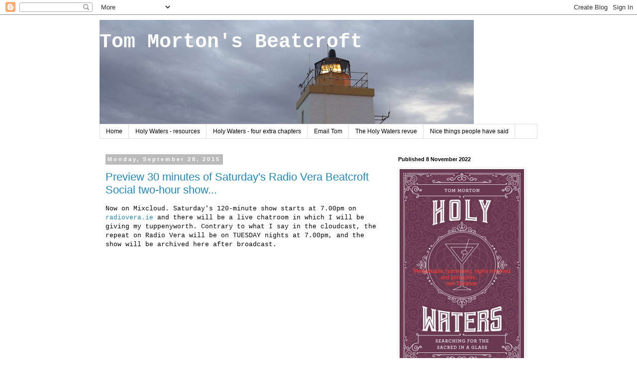

--- FILE ---
content_type: text/html; charset=utf-8
request_url: https://www.google.com/recaptcha/api2/aframe
body_size: 268
content:
<!DOCTYPE HTML><html><head><meta http-equiv="content-type" content="text/html; charset=UTF-8"></head><body><script nonce="ILK-IUDDsmbQ3MYMLi4QQQ">/** Anti-fraud and anti-abuse applications only. See google.com/recaptcha */ try{var clients={'sodar':'https://pagead2.googlesyndication.com/pagead/sodar?'};window.addEventListener("message",function(a){try{if(a.source===window.parent){var b=JSON.parse(a.data);var c=clients[b['id']];if(c){var d=document.createElement('img');d.src=c+b['params']+'&rc='+(localStorage.getItem("rc::a")?sessionStorage.getItem("rc::b"):"");window.document.body.appendChild(d);sessionStorage.setItem("rc::e",parseInt(sessionStorage.getItem("rc::e")||0)+1);localStorage.setItem("rc::h",'1768895948704');}}}catch(b){}});window.parent.postMessage("_grecaptcha_ready", "*");}catch(b){}</script></body></html>